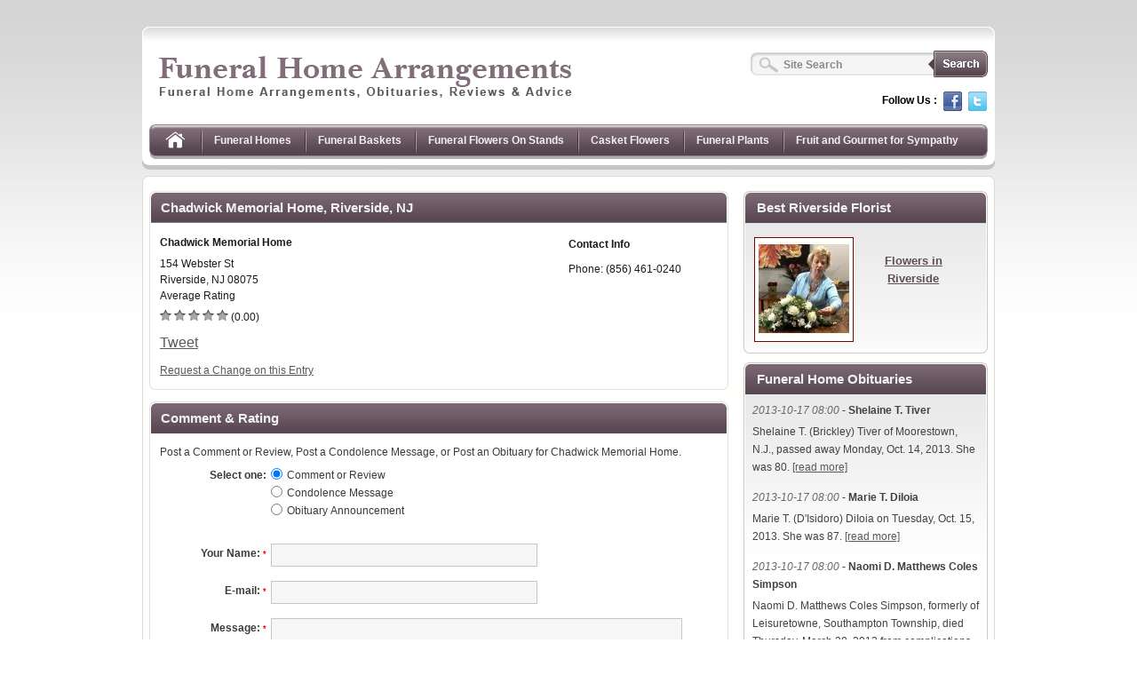

--- FILE ---
content_type: text/html; charset=UTF-8
request_url: https://funeralhomearrangements.com/new-jersey/burlington/riverside/chadwick-memorial-home-11798
body_size: 26788
content:
<!doctype html>
<html lang="en-us" dir="ltr">
    <head>
        <meta http-equiv="X-XSS-Protection" content="0" />
                    <link rel="stylesheet" type="text/css" href="/css/style.css" media="all" />
                            <script type="text/javascript" src="/js/jquery.js"></script>
            <script type="text/javascript" src="/js/comment.js"></script>
                <title>Chadwick Memorial Home, Riverside, NJ - Funeral Home Arrangements</title>
        <meta charset="utf-8">
        <meta http-equiv="X-UA-Compatible" content="ie=edge,chrome=1" />
        <link rel="icon" type="image/png" href="/images/funeral-home-arrangements.ico" />
        <!--<base href="http://www.funeral-home-arrangements.com/" />-->
                    <meta name="description" content="Check out the Funeral Home Arrangement Chadwick Memorial Home, Riverside, NJ" />
                            
                                                        <meta name="geo.region" content="US, NJ" />
<meta name="geo.placename" content="Riverside, Burlington" />
<meta name="geo.position" content="40.0365;-74.9547" />
<meta name="ICBM" content="40.0365, -74.9547" />                        <script src="http://connect.facebook.net/en_US/all.js#xfbml=1" type="text/javascript"></script>
            <script type="text/javascript" src="http://apis.google.com/js/plusone.js"></script>
                <script type="text/javascript">

            var _gaq = _gaq || [];
            _gaq.push(['_setAccount', 'UA-25907046-1']);
            _gaq.push(['_trackPageview']);

            (function () {
                var ga = document.createElement('script');
                ga.type = 'text/javascript';
                ga.async = true;
                ga.src = ('https:' == document.location.protocol ? 'https://ssl' : 'http://www') + '.google-analytics.com/ga.js';
                var s = document.getElementsByTagName('script')[0];
                s.parentNode.insertBefore(ga, s);
            })();

        </script>
            </head>
    <body>
        <ul id="skip-link" title="Keyboard Tabbing and Screen Reader users functions">
            <li><a href="#main-nav" accesskey="0">Skip to Main Navigation</a></li>
            <li><a href="#breadcrumbs" accesskey="1">Skip to Breadcrumbs</a></li>
            <li><a href="#main-content" accesskey="2">Skip to Main Content</a></li>
        </ul>
        <div id="wrapper">
            <div id="header" class="int-header">
                <div id="logo"><img src="/images/funeral-home-arrangements-logo.png" alt="Funeral Home Arrangements" width="474" height="56" title="[Funeral Home Arrangements]" /></div>
                <div id="tp-search">
                    <form action="https://funeralhomearrangements.com/search" method="post">
                        <p><label for="search"><input name="site_search" type="text" id="search" value="Site Search" class="tps-textbox" onfocus="this.value = '';" /></label><input type="hidden" name="do_site_search" value="1" /><input type="image" src="/images/search.png" alt="Search" title="Search" /></p>
                    </form>
                </div>
                <div id="social-media">
                    <strong>Follow Us :</strong>
                    <ul about="#me">
                        <li><a href="http://www.facebook.com/funeralhomearrangements" title="[Facebook]"><img src="/images/facebook.png" alt="Facebook" width="21" height="22" rel="nofollow" /></a></li>
                        <li><a href="http://www.twitter.com/funeral_homes" title="[Twitter]"><img src="/images/twitter.png" alt="Twitter" width="21" height="22" rel="nofollow" /></a></li>
                    </ul>
                </div><!-- END: Social Media  -->
            </div><!-- END: Header  --><div id="container" class="int-container" typeof="schema:Organization">
    <div id="content">
        <div id="int-main">
            <div class="box">
                <div class="box-content">
                    <h1 id="main-content">Chadwick Memorial Home, Riverside, NJ</h1>
                    <div class="left">
                        <div class="aafh-left">
                            <p><strong property="schema:name">Chadwick Memorial Home</strong></p>
                            <div rel="schema:address">
                                <p typeof="schema:PostalAddress">
                                    <span property="schema:streetAddress">154 Webster St</span><br />
                                    <span property="schema:addressLocality">Riverside</span>,
                                    <span property="schema:addressRegion">NJ</span> 08075<br />
                                    Average Rating</p>
                            </div>
                            <p>

                                <img src="/images/zero-star.png" width="13" height="13" alt="Star" /> <img src="/images/zero-star.png" width="13" height="13" alt="Star" /> <img src="/images/zero-star.png" width="13" height="13" alt="Star" /> <img src="/images/zero-star.png" width="13" height="13" alt="Star" /> <img src="/images/zero-star.png" width="13" height="13" alt="Star" />  (0.00)</p>
                        </div>
                        <div class="cinfo">
                            <p><strong>Contact Info</strong></p>
                            <p>Phone: <span property="schema:telephone">(856) 461-0240</span></p>
                        </div>
                        <div class="topsy_div">
                            <div class="fb_div">
                                <a href="http://twitter.com/share?via=funeral_homes&amp;count=none" class="twitter-share-button">Tweet</a><script type="text/javascript" src="http://platform.twitter.com/widgets.js"></script>
                            </div>
                            <div id="plusonebutton" class="fb_div plusone_div"></div>
                            <div id="fbsharebutton" class="fb_div share_div"></div>
                            <div id="fblike" class="fb_div"></div>
                            <div class="clear"></div>
                            <script type="text/javascript" src="/js/share.js"></script>
                        </div>
                        <p><a href="https://funeralhomearrangements.com/request-change">Request a Change on this Entry</a></p>
                    </div>

                </div>
            </div>
                                                            <div class="form">
                <form action="https://funeralhomearrangements.com/new-jersey/burlington/riverside/chadwick-memorial-home-11798#write-comment" method="post">
                    <div class="box">
                        <div class="box-content">
                            <fieldset>
                                <legend id="write-comment">Comment &#38; Rating</legend>
                                <div class="cbox">
                                                                                                            <p>Post a Comment or Review, Post a Condolence Message, or Post an Obituary for Chadwick Memorial Home.</p>
                                    <div class="select-one"><label for="type_1" id="typelabel">Select one:</label></div>
                                    <div class="select-one-rgt">
                                        <span class="inline-radio"><input type="radio" id="type_1" name="type" value="comment" checked="checked" /></span>
                                        <label for="type_1" class="inline-label">Comment or Review</label>
                                        <span class="inline-clr"></span>

                                        <span class="inline-radio"><input type="radio" id="type_2" name="type" value="obituary" /></span>
                                        <label for="type_2" class="inline-label">Condolence Message</label>
                                        <span class="inline-clr"></span>

                                        <span class="inline-radio"><input type="radio" id="type_3" name="type" value="condolence" /></span>
                                        <label for="type_3" class="inline-label">Obituary Announcement</label>
                                        <span class="inline-clr"></span>
                                    </div>
                                    <ol>
                                        <li>
                                            <label for="name">Your Name: <span class="star">*</span></label><input type="text" name="name" value="" size="32" maxlength="60" id="name" class="textbox2" />
                                        </li>
                                        <li id="deceased-li"  class="deceased-hidden">
                                            <label for="deceased">Deceased Name:</label><input type="text" name="deceased" value="" id="deceased" class="textbox2" />
                                        </li>
                                        <li>
                                            <label for="email">E-mail: <span class="star">*</span></label><input type="text" name="email" value="" size="32" maxlength="60" id="email" class="textbox2" />
                                        </li>
                                        <li><label for="message" id="comment-label">Message: <span class="star">*</span></label><textarea rows="12" cols="40" name="message" id="message" class="texarea"></textarea>
                                        </li>
                                        <li id="rating-li"><label for="rating">Rating:</label>
                                            <select name="rating" id="rating" class="listbox2">
                                                <option value="5">5 (Perfect)</option>
                                                <option value="4">4 (Excellent)</option>
                                                <option value="3">3 (Very Good)</option>
                                                <option value="2">2 (Good)</option>
                                                <option value="1">1 (Fair)</option>
                                            </select>
                                        </li>
                                        <li class="submit-btn"><input type="hidden" name="post_comment" value="1" /><input type="submit" value="" title="Submit" /></li>
                                    </ol>
                                </div>
                            </fieldset>
                        </div>
                    </div>
                </form>
            </div>
        </div><!-- END: Main Content -->
        <div id="int-sidebar">
                                <div class="sdbox">
                        <div class="sdbox-content">
                            <h2>Best Riverside Florist</h2>
                            <div class="florist"><span class="fl-image"><img src="/images/e1dd782258bc9a0cbf1b6b6e7fbb07a5_page.JPG" width="102" height="108" alt="Avas Flowers" /></span>
                            <p><a href="http://www.avasflowers.com/new-jersey" rel="nofollow">Flowers in Riverside </a></p></div>
                        </div>
                    </div>
                        <div class="sdbox">
        <div class="sdbox-content">
            <h2>Funeral Home Obituaries</h2>

                            <p class="feed-title"><span>2013-10-17 08:00</span> - <strong>Shelaine T. Tiver</strong></p>
                <p class="feed-entry">
                    Shelaine T. (Brickley) Tiver of Moorestown, N.J., passed away Monday, Oct. 14, 2013. She was 80. <a rel="nofollow" class="popup-800-600" href="http://www.phillyburbs.com/obituaries/burlington_county_times/shelaine-t-tiver/article_48cd1cca-5b5e-580b-b00a-d4cc4a875cb6.html">[read more]</a>
                </p>
                            <p class="feed-title"><span>2013-10-17 08:00</span> - <strong>Marie T. DiIoia</strong></p>
                <p class="feed-entry">
                    Marie T. (D&#039;Isidoro) DiIoia on Tuesday, Oct. 15, 2013. She was 87. <a rel="nofollow" class="popup-800-600" href="http://www.phillyburbs.com/obituaries/the_intelligencer/marie-t-diioia/article_b4c84cd0-a614-5854-b8e0-79b606c1fb40.html">[read more]</a>
                </p>
                            <p class="feed-title"><span>2013-10-17 08:00</span> - <strong>Naomi D. Matthews Coles Simpson</strong></p>
                <p class="feed-entry">
                    Naomi D. Matthews Coles Simpson, formerly of Leisuretowne, Southampton Township, died Thursday, March 28, 2013 from complications of a stroke. <a rel="nofollow" class="popup-800-600" href="http://www.phillyburbs.com/obituaries/burlington_county_times/naomi-d-matthews-coles-simpson/article_23984821-f067-5c98-8caf-81ad1514c6be.html">[read more]</a>
                </p>
                            <p class="feed-title"><span>2013-10-17 08:00</span> - <strong>Muriel A. Wagner</strong></p>
                <p class="feed-entry">
                    Muriel A. Wagner of Evesham Township, formerly of West Orange and Toms River, N.J. passed away Monday, Oct. 14, 2013. She was 95. <a rel="nofollow" class="popup-800-600" href="http://www.phillyburbs.com/obituaries/burlington_county_times/muriel-a-wagner/article_59a2eac5-464e-547e-9bad-98df963d69a9.html">[read more]</a>
                </p>
                            <p class="feed-title"><span>2013-10-17 08:00</span> - <strong>Kathleen McLoughlin</strong></p>
                <p class="feed-entry">
                    Kathleen &#039;Kay&#039; McLoughlin of Ocean City, N.J., formerly of Medford Lakes, died Saturday, Oct. 12, 2013. She was 72. <a rel="nofollow" class="popup-800-600" href="http://www.phillyburbs.com/obituaries/burlington_county_times/kathleen-mcloughlin/article_eec7c881-4cb2-55d4-8b68-a7e5f25f8947.html">[read more]</a>
                </p>
                            <p class="feed-title"><span>2013-10-17 08:00</span> - <strong>Mary Catherine Corcoran-Kelley</strong></p>
                <p class="feed-entry">
                    Mary Catherine (Suplick) Corcoran-Kelley of Warrington passed away Tuesday, Oct. 15, 2013. She was 78. <a rel="nofollow" class="popup-800-600" href="http://www.phillyburbs.com/obituaries/the_intelligencer/mary-catherine-corcoran-kelley/article_167c4d32-1be9-5a25-bc64-0c3f932e83d9.html">[read more]</a>
                </p>
                    </div>
    </div>
                                <div class="sdbox">
                        <div class="sdbox-content">
                            <h2>Recent Tweets</h2>
<script charset="utf-8" src="http://widgets.twimg.com/j/2/widget.js"></script>
<script>
new TWTR.Widget({
  version: 2,
  type: 'profile',
  rpp: 3,
  interval: 30000,
  width: 'auto',
  height: 300,
  theme: {
    shell: {
      background: '#ffffff',
      color: '#2e2e2e'
    },
    tweets: {
      background: '#ffffff',
      color: '#000000',
      links: '#72606C'
    }
  },
  features: {
    scrollbar: false,
    loop: false,
    live: false,
    behavior: 'all'
  }
}).render().setUser('funeral_homes').start();
</script>
                            <div class="tweet-bird">
                                <img src="/images/tw-small.png" width="55" height="37" title="[Twitter]" alt="Twitter" />
                            </div>
                        </div>
                    </div>            <div class="sdbox">
    <div class="sdbox-content">
        <h2>Recent Reviews</h2>
                                        <p>Sutton Branch Baptist Church Inc. on <a href="https://funeralhomearrangements.com/south-carolina/richland/columbia/leevys-funeral-home-17468#comments">Leevy&#039;S Funeral Home - Columbia, SC</a></p>
                                        <hr />
                                            <p>Nancy Ezyk Hilton on <a href="https://funeralhomearrangements.com/rhode-island/providence/central-falls/karol-a-romenski-sons-10690#comments">Karol A Romenski &amp; Sons - Central Falls, RI</a></p>
                                        <hr />
                                            <p>Robin Johnston on <a href="https://funeralhomearrangements.com/illinois/saline/galatia/sloan-funeral-home-26387#comments">Sloan Funeral Home - Galatia, IL</a></p>
                                        <hr />
                                            <p>Juanitamae D. Straight on <a href="https://funeralhomearrangements.com/ohio/highland/hillsboro/turner-son-funeral-home-inc-21740#comments">Turner &amp; Son Funeral Home Inc - Hillsboro, OH</a></p>
                                        <hr />
                                            <p>Michael Wolfes on <a href="https://funeralhomearrangements.com/hawaii/kauai/lihue/kauai-memorial-gardens-31129#comments">Kauai Memorial Gardens - Lihue, HI</a></p>
                                    </div>
</div><!-- END: Recent Reviews -->            <div class="sdbox">
    <div class="sdbox-content">
        <h2>Highest Rated Funeral Homes</h2>
                            <p><span>
                    <span><a href="https://funeralhomearrangements.com/south-carolina/st-louis/columbia/leevys-funeral-home-26519">Whitfield &amp; James Mortuary - Saint Louis, MO</a></span><br />
                    <span><img src="/images/star.png" width="13" height="13" alt="Star" /> <img src="/images/star.png" width="13" height="13" alt="Star" /> <img src="/images/star.png" width="13" height="13" alt="Star" /> <img src="/images/star.png" width="13" height="13" alt="Star" /> <img src="/images/star.png" width="13" height="13" alt="Star" />  (5.00 out of 5)</span>
                </span></p>
                                        <hr />
                                <p><span>
                    <span><a href="https://funeralhomearrangements.com/south-carolina/kane/columbia/leevys-funeral-home-25265">Miller Funeral Home - Dundee, IL</a></span><br />
                    <span><img src="/images/star.png" width="13" height="13" alt="Star" /> <img src="/images/star.png" width="13" height="13" alt="Star" /> <img src="/images/star.png" width="13" height="13" alt="Star" /> <img src="/images/star.png" width="13" height="13" alt="Star" /> <img src="/images/star.png" width="13" height="13" alt="Star" />  (5.00 out of 5)</span>
                </span></p>
                                        <hr />
                                <p><span>
                    <span><a href="https://funeralhomearrangements.com/south-carolina/santa-cruz/columbia/leevys-funeral-home-30948">Chapel Of The Four Seasons - Santa Cruz, CA</a></span><br />
                    <span><img src="/images/star.png" width="13" height="13" alt="Star" /> <img src="/images/star.png" width="13" height="13" alt="Star" /> <img src="/images/star.png" width="13" height="13" alt="Star" /> <img src="/images/star.png" width="13" height="13" alt="Star" /> <img src="/images/star.png" width="13" height="13" alt="Star" />  (5.00 out of 5)</span>
                </span></p>
                                        <hr />
                                <p><span>
                    <span><a href="https://funeralhomearrangements.com/south-carolina/orange/columbia/leevys-funeral-home-18650">Marvin C Zanders Funeral Home - Apopka, FL</a></span><br />
                    <span><img src="/images/star.png" width="13" height="13" alt="Star" /> <img src="/images/star.png" width="13" height="13" alt="Star" /> <img src="/images/star.png" width="13" height="13" alt="Star" /> <img src="/images/star.png" width="13" height="13" alt="Star" /> <img src="/images/star.png" width="13" height="13" alt="Star" />  (5.00 out of 5)</span>
                </span></p>
                                        <hr />
                                <p><span>
                    <span><a href="https://funeralhomearrangements.com/south-carolina/cuyahoga/columbia/leevys-funeral-home-60875">Vodrazka Funeral Home - Independence, OH</a></span><br />
                    <span><img src="/images/star.png" width="13" height="13" alt="Star" /> <img src="/images/star.png" width="13" height="13" alt="Star" /> <img src="/images/star.png" width="13" height="13" alt="Star" /> <img src="/images/star.png" width="13" height="13" alt="Star" /> <img src="/images/star.png" width="13" height="13" alt="Star" />  (5.00 out of 5)</span>
                </span></p>
                                    </div>
</div><!-- END: Highest Rated Funeral Homes -->        </div><!-- END: Sidebar -->
                        <div id="nav">
                    <ul id="main-nav">
                                                                            <li id="home">
                                <a href="https://funeralhomearrangements.com/">
                                                                        <img src="/images/home.png" width="28" height="35" alt="Home" title="Home" />
                                                                    </a>
                            </li>
                                                                                                                                                                    <li><a href="https://funeralhomearrangements.com/find">Funeral Homes</a></li>
                                                                                                                        <li><a href="https://funeralhomearrangements.com/sympathy-baskets">Funeral Baskets</a></li>
                                                                                                                        <li><a href="https://funeralhomearrangements.com/standing-sympathy-arrangements">Funeral Flowers On Stands</a></li>
                                                                                                                        <li><a href="https://funeralhomearrangements.com/for-the-casket">Casket Flowers</a></li>
                                                                                                                        <li><a href="https://funeralhomearrangements.com/sympathy-plants">Funeral Plants</a></li>
                                                                                                                        <li><a href="https://funeralhomearrangements.com/sympathy-gift-baskets">Fruit and Gourmet for Sympathy</a></li>
                                                                                    
                    </ul>
                </div><!-- END: Main Navigation -->                        <div class="fl-box-long">
                    <div class="fl-box-long-content">
                        <div class="florist-long"><span class="fl-image"><img src="/images/20851dcfd53b77036d3841869b475831_page.jpg" width="102" height="108" alt="Avas Flowers" /></span>
                        <p><a href="http://www.avasflowers.com/new-jersey#wrapper" rel="nofollow">Same Day Flower Delivery in Riverside</a></p></div>
                    </div>
                </div>
            </div><!-- END: Content -->
    <div id="breadcrumb">
    <span class="btext" id="breadcrumbs">You are here:</span>
    <ul title="Site&#8217;s structure or the path taken" itemscope itemtype="https://schema.org/BreadcrumbList">
                        <li class="first"                    itemprop="itemListElement" 
                    itemscope
                    itemtype="https://schema.org/ListItem">
                    <a href="https://funeralhomearrangements.com" 
                       itemprop="item">
                        <span itemprop="name">Home</span>
                        <meta itemprop="position" content="1" />
                    </a>
                </li>
                                <li                    itemprop="itemListElement" 
                    itemscope
                    itemtype="https://schema.org/ListItem">
                    <a href="https://funeralhomearrangements.com/find" 
                       itemprop="item">
                        <span itemprop="name">Funeral Homes</span>
                        <meta itemprop="position" content="2" />
                    </a>
                </li>
                                <li                    itemprop="itemListElement" 
                    itemscope
                    itemtype="https://schema.org/ListItem">
                    <a href="https://funeralhomearrangements.com/find/new-jersey" 
                       itemprop="item">
                        <span itemprop="name">New Jersey</span>
                        <meta itemprop="position" content="3" />
                    </a>
                </li>
                                <li                    itemprop="itemListElement" 
                    itemscope
                    itemtype="https://schema.org/ListItem">
                    <a href="https://funeralhomearrangements.com/find/new-jersey/burlington" 
                       itemprop="item">
                        <span itemprop="name">Burlington</span>
                        <meta itemprop="position" content="4" />
                    </a>
                </li>
                                <li                    itemprop="itemListElement" 
                    itemscope
                    itemtype="https://schema.org/ListItem">
                    <a href="https://funeralhomearrangements.com/find/new-jersey/burlington/riverside" 
                       itemprop="item">
                        <span itemprop="name">Riverside</span>
                        <meta itemprop="position" content="5" />
                    </a>
                </li>
                                <li                    itemprop="itemListElement" 
                    itemscope
                    itemtype="https://schema.org/ListItem">                    
                    <span content="https://funeralhomearrangements.com/find/new-jersey/burlington/riverside/chadwick-memorial-home" itemprop="item">
                        <span itemprop="name">Chadwick Memorial Home</span>
                        <meta itemprop="position" content="6" />
                    </span>
                </li>
                    </ul>
</div><!-- END: Site Breadcrumbs -->
</div><!-- END: Container -->
<div id="footer">  
            <p>Copyright &copy; 2009-2025</p>
                        <span class="ft-rgt">
                <a href="https://funeralhomearrangements.com/map-search">Map Search</a> |
                <a href="https://funeralhomearrangements.com/disclaimer">Disclaimer</a> | 
                <a href="https://funeralhomearrangements.com/privacy-policy">Privacy Policy</a></span>
                      </div><!-- END: Footer -->
    </div><!-- END: Wrapper  -->
</body>
</html>

--- FILE ---
content_type: text/css
request_url: https://funeralhomearrangements.com/css/style.css
body_size: 19788
content:
@media screen {
*{margin:0;padding:0}
img{border:none}
abbr, acronym{cursor:help;border-bottom:1px #000 dotted}
.floatleft{float:left !important} .floatright{float:right !important}
.clear{clear:both}
a{color:#595959;outline:none;border:none;text-decoration:underline}
a:link{color:#595959}
a:link, a:visited{text-decoration:underline}
a:visited{color:#551a8b}
a:hover{text-decoration:none;color:#ffaf15}
a:active{color:#855403}
#main-nav li span {color:#ccc;}
address{margin:0.2em 0;padding:.5em 0 1em;font-size:.75em;line-height:140%;font-style:normal}
:focus,input{outline:0;border:0}
ul,ol{list-style:none}
/*=================*/
html{font-size:100.01%;background:#fff;color:#000;height:100%;min-height:100%;font-family:Arial,Verdana,sans-serif}
body{background:url(../images/bg.png) repeat-x 0 0;font:100% Arial, Helvetica, sans-serif;color:#595959;min-height:101%;min-width:60em}/*----- Body -----*/
#skip-link{width:0;height:0;font-size:.85em}/*----- Slip Links -----*/
#skip-link li{width:28em;text-indent:0}
#skip-link a,#skip-link a:link{display:inline-block;position:absolute;top:-556px;color:#000;cursor:help;margin:0;padding:4px 4px;line-height:1em;font-weight:bold;text-decoration:underline;z-index:99}
#skip-link a:visited{top:-556px;color:#ccc;cursor:help;text-decoration:underline}
#skip-link a:active,#skip-link a:focus{top:4px;left:4px;color:#393939;cursor:help;text-decoration:underline}
#wrapper{position:relative;width:60em;max-width:100%;margin:auto;height:auto;padding:30px 0}/*----- Wrapper -----*/
#header{clear:both;background:url(../images/header.png) no-repeat 0 0;height:25.95em}/*----- Header -----*/
#logo{position:absolute;top:60px;left:14px;cursor:pointer}/*----- LOGO -----*/
#tp-search{position:absolute;top:57px;right:8px;width:267px;background:url(../images/search-box.png) no-repeat 0 0;height:30px}/*----- Search Box -----*/
.tps-textbox{width:158px;height:17px;float:left;background:none;border:0;font:.75em Arial, Helvetica, sans-serif;margin:7px 5px 0 37px;color:#898989;font-weight:700}
#social-media{clear:both;text-align:right;position:absolute;top:103px;right:9px;font-size:.75em;color:#000;z-index:1000}
#social-media ul{display:inline}
#social-media li{display:inline;padding-left:4px}
#social-media li img{vertical-align:middle}
#nav{background:url(../images/nav.png) repeat-x 0 0;position:absolute;top:140px;left:8px;width:59em;height:2.5em;z-index:0}
#nav ul{height:2.5em;width:59em}
#nav li{float:left;color:#f1f1f1;background:url(../images/nav-sep.png) no-repeat 0 0;padding:0 15px;font-size:.75em;font-weight:700;line-height:3.15em}
#nav a{color:#f1f1f1;display:inline-block;text-decoration:none}
#nav li a:visited{color:#fcf781}
#nav a:hover, #nav .active{text-decoration:underline;color:#ffec4c}
#nav li a:active{color:#ffaf15}
#nav li#home{background:none}
#container{width:59em;max-width:100%;display:inline-block;padding:18px 8px}/*----- Container -----*/
#breadcrumb{margin:.2em 0 .4em .8em;font-size:.75em}
#breadcrumb .btext{padding-left:12px;background:url(../images/arrow.gif) no-repeat 0 3px}
#breadcrumb ul{margin-left:7px;padding-left:0;display:inline;padding-right:10px}
#breadcrumb ul li{margin-left:5px;padding-left:13px;display:inline;background:url(../images/arrower.gif) no-repeat 0 3px;font-weight:700}
#breadcrumb ul li.first{margin-left:-18px;background-image:none}
#breadcrumb a{display:inline}
#breadcrumb a:link,#breadcrumb a:visited{text-decoration:underline}
#breadcrumb a:hover{text-decoration:none}
#container h1,#container h2, #container h3, #container h4, #container h5{clear:both;font-size:1.15em;background:url(../images/hbg.gif) repeat-x 0 bottom;padding:0 .25em .65em;font-weight:400;margin-bottom:.3em}
#main{float:right;width:35.4em;display:inline}/*----- Main Content -----*/
#main p{padding:0 7px 7px;line-height:1.5em;font-size:.75em}
#main ul{padding:1px 8px 11px}
#main ul li{background:url(../images/bullet.gif) no-repeat 0 7px;padding:3px 0 7px 14px;line-height:18px;font-size:.75em}
#sidebar{float:left;width:22.25em;display:inline}/*----- Sidebar -----*/
#sidebar p{padding:5px 0;line-height:1.4em;font-size:.75em}
.tabs{height:29px;padding:6px 0 0 8px}/*----- Tabs -----*/
.tabs li{float:left;height:29px;font-size:.75em;color:#848484;font-weight:700;margin-right:6px}
.tabs a{color:#848484;height:29px;display:inline-block;text-decoration:none;padding-right:19px;cursor:pointer;line-height:29px}
.tabs .lft-tab{padding-left:19px;float:left}
.tabs a:hover,.tab a:focus,.tabs .act-tab a{background:url(../images/tab.png) no-repeat right top;color:#f1f1f1}
.tabs a:hover span,.tabs a:focus span,.tabs .act-tab span{background:url(../images/tab.png) no-repeat 0 0;color:#f1f1f1}
.tabs .act-tab span{line-height:29px}
.tab-content{display:none}
.sbox{background:url(../images/sd-bg.gif) repeat-y 0 0;width:22.25em;clear:both}
.sbottom{background:url(../images/sd-bottom.gif) no-repeat 0 0;height:7px;display:block}
.sdcontent{background:url(../images/sd-top2.png) no-repeat 0 0;min-height:160px;padding:19px 20px 8px;width:316px;display:inline-block}
.sdcontent form{margin-right:38px}
.sdcontent form label{float:left;width:85px;text-align:right;padding-right:8px;color:#3e3e3e;font-weight:700;line-height:1.8em}
.textbox{width:171px;height:22px;border:1px #d5d5d5 solid;padding:0 6px}
.listbox{height:24px;width:185px;border:1px #d5d5d5 solid}
#sidebar form p{padding:2px 0 8px}
.btn{text-align:right}
.search-btn{background:url(../images/search-btn.png) no-repeat 0 0;width:89px;height:24px;cursor:pointer}
abbr, dfn{border-bottom:1px dashed #000;cursor:help}
dfn{font-style:normal}
.abbr{border-bottom:1px #f1f1f1 dashed}
#intro{position:absolute;top:187px;left:8px}/*----- Intro Section -----*/
#container #intro .hcontent{background:url(../images/intro-image.jpg) no-repeat 0 0;height:15.35em}
#container #intro h2{font-size:1.65em;color:#ffaf15;padding:61px 19px 0 492px;background:none;margin:0;font-weight:700}
#container #intro p{padding:6px 19px 8px 499px;color:#f1f1f1;font-size:.85em;line-height:1.45em}
iframe.twitter-follow-button{width:65px !important}
#footer{clear:both;border-top:5px #52424c solid;padding:21px 2px;font-size:.75em;position:relative;color:#080808}/*----- Footer -----*/
#footer a{color:#080808}
#footer p{width:34.4em;float:left}
#footer .ft-rgt{float:right}
#footer .ft-rgt a{margin-right:2px;color:#595959}
#footer .ft-rgt a:hover{color:#ffaf15}
/*----- Inner Page CSS ------*/
#header.int-header{height:10.1em;background:url(../images/int-header.png) no-repeat 0 0}/*----- Inner Header -----*/
#container.int-container{background:url(../images/ctop.png) no-repeat 0 0;width:60em;padding:7px 0 0;margin-top:6px}/*----- Container -----*/
#content{border-left:1px #dadada solid;border-right:1px #dadada solid;padding:5px 7px 0;background:#fffffe;display:inline-block;width:59em}
#cbottom{background:url(../images/cbottom.png) no-repeat 0 0;height:7px;display:block;margin-bottom:18px;clear:both}
#int-main{float:left;width:40.75em}
#int-main p{font-size:.75em;padding:8px 25px 8px 5px}
.box{background:url(../images/box.png) no-repeat 0 bottom;padding-bottom:8px;width:40.75em;display:inline-block;margin:5px 0 8px;clear:both}
.box-content{background:url(../images/box.png) no-repeat 0 0;padding:0 12px}
#int-main .box p{line-height:1.5em;padding:5px 0}
#container .box h1,#container .box h2,#container .box h3,.form legend{background:none;height:2.45em;line-height:2.5em;font-size:.95em;color:#f1f1f1;font-weight:700;margin:0;padding:0 0 .4em .1em}
#container .box h3{padding-bottom:0}
#container .box h2.head{color:#595959;border-bottom:1px #b2b2b2 dashed;padding-bottom:0}
.left-image{width:187px;height:127px;padding:0px 0 0;text-align:center;float:left;margin:0 13px 7px 1px;border:1px #d1d1d1 solid}
.err-msg,.star{color:#ff0000;font-size:.75em}
.pagination{clear:both;font-size:0.75em;padding:1px 15px 0 7px}
.switch-view{display:inline-block;float:left;height:24px;width:125px;padding-top:13px}
.pagination.pg-bottom{padding-top:3px}
.pagination.pg-bottom .switch-view{padding-top:2px}
#int-main .switch-view p{float:left;width:24px;padding:0}
.switch-view span{padding-left:7px;line-height:22px}
.pagination span.view-page{float:right;text-align:right;width:125px}
.pagination span.view-page a{color:#242424}
.pagination ul{float:left;padding:16px 7px 0 0;width:385px;text-align:center}
.pagination li{color:#6A6A6A;display:inline;padding-left:2px;font-size:.9em}
.pagination li a{background:#4a3944;border:1px solid #4a3945;color:#f1f1f1;line-height:14px;padding:0 4px;text-decoration:none;display:inline-block}
.pagination li a:hover,.pagination li a:focus,.pagination li.act-pg{background:#74626e;border:1px solid #4a3945;color:#fffffe !important;line-height:14px;padding:0 4px}
.pagination.pg-bottom ul{padding-top:5px}
.pagination.pg-center ul{width:640px;float:none;padding:6px 0}
.pagination li span.hd-num{background:transparent;border:0;padding:0 8px}
.pagination li strong{position:relative;top:4px}
.int-listbox{background:#f6f6f6;border:1px #aeaeae solid;width:120px;font-size:1em;height:20px;margin:2px 0 3px;font-size:1.3em}
.sel-box{width:110px;float:right}
.sel-box .int-listbox2{font-size:1.35em;background:#f1f1f2}
#int-main .sel-box p{padding:0}
hr{border:0;color:#b2b2b2;border-bottom:1px #b2b2b2 dashed;padding-top:5px;margin-bottom:4px;outline:0;height:1px;clear:both}
/*----- Product List -----*/
.product-list{clear:both;padding:5px 16px 0 7px;position:relative}
.prod-left{float:left;margin:5px 16px 5px 0;border:1px #d1d1d1 solid;width:117px;height:120px;text-align:center;padding-top:3px}
.prod-detail{font-size:.75em;float:left;width:355px;padding-top:4px;line-height:1.5em}
.prod-detail span{display:block;padding:2px 0}
.prod-detail span[property="v:Title"]{font-weight:700;color:#494949}
.prod-detail span[property="v:Price"]{font-weight:700;color:#000;font-size:1.4em}
.prod-detail span[property="v:Rating"] img{margin-right:5px}
.prod-detail span[property="v:Stock"]{color:#73616d}
.prod-detail span[property="v:Stock"].outstock{color:#F00}
.left-sec{float:left;width:235px;padding:0 0 0 6px}
.right-sec{float:right;width:285px;padding:0 6px 0 0}
.align-right{text-align:right}
#int-sidebar{float:right;width:17.2em}
.sdbox{background:url(../images/sdbox.png) no-repeat 0 bottom;padding-bottom:5px;margin:5px 0 10px}
.sdbox-content{background:url(../images/sdbox.png) no-repeat 0 0;display:inline-block;width:17.2em;color:#424242}
#container .sdbox h2{font-size:.95em;color:#f1f1f1;line-height:2.5em;padding:0 1em;background:none;font-weight:700}
.sdbox p{padding:8px 9px;font-size:.75em;line-height:18px}
.sdbox p{line-height:20px}
.sdbox .sd-rgt{font-weight:700;text-align:right;color:#73616d}
.sdbox hr{border:0;color:#b2b2b2;border:0;padding-top:2px;outline:0;height:2px;clear:both;background:url(../images/sd-sep.gif) repeat-x 0 0;margin:0 6px}
.rev-text{display:block}
.left{float:left;width:375px}
#int-main .box-content .left{width: 100%}
.aafh-left{float:left;width:200px;color:#1b1b1b;padding-top:3px}
#int-main .aafh-left p{padding:3px 0}
.topsy_div{padding:8px 0;clear:both}
.cinfo{float:right;width:158px;padding:3px 10px 0 0;color:#1b1b1b}
.gmap{float:right;border:1px #d1d1d1 solid}
.gmap img{border:1px #d1d1d1 solid}
/*----- Form ------*/
.form{color:#3a3a3a}
#int-main .form p{padding:5px 0}
#int-main .form li{padding:8px 0;font-size:.75em;clear:both}
.form fieldset{border:0}
#int-main .form fieldset ol{padding:.5em 1em 0 0;list-style:none;margin:0}
.form label{float:left;width:120px;padding-right:5px;font-weight:700;text-align:right;padding-top:5px}
.textbox2,.listbox2,.listbox3,.texarea{width:293px;height:24px;background:#f6f6f6;border:1px #c6c6c6 solid;float:left;margin:1px 0 .5em 0;padding:0 0 0 5px;font-family:Arial, Helvetica, sans-serif}
.listbox2{height:22px;padding-top:0;width:100px;margin-right:.8em;font-size:1em}
.listbox3{height:22px;padding-top:0;width:200px;margin-right:.8em;font-size:1em}
.texarea{height:190px;font-size:1em;width:456px}
#int-main .form .code{font-style:italic;clear:both;padding:0 0 0 125px;line-height:10px}
#int-main .form .code code{font:1.2em Arial, Helvetica, sans-serif}
#int-main .form li.chkbox{padding-left:65px}
#int-main .form li.chkbox input{vertical-align:middle}
#int-main .form li.chkbox label{width:32.5em;float:none;padding-left:5px;text-align:left}
.submit-btn{margin-left:65px}
.submit-btn input{background:url(../images/submit.png) no-repeat 0 0;width:90px;height:24px;cursor:pointer}
.fl-box{background:url(../images/fl-box.png) no-repeat 0 bottom;padding-bottom:11px;margin:5px 0 10px}
.fl-box-content{background:url(../images/fl-box.png) no-repeat 0 0;display:inline-block;width:17.2em;color:#424242}
.florist{padding:10px 12px 5px;display:inline-block;width:15.7em;color:#f1f1f1}
.florist p{font-size:.8em;text-align:center;padding-top:17px}
.florist a{color:#5F4E58;font-weight:700}
.florist .fl-image{float:left;border:1px #670b0d solid;background:#fffffe;padding:4px 4px 0;text-align:center;margin:0 .3em .15em 0}
.cities{float:left;width:185px;padding:8px 35px 0 0;font-size:.75em}
.cities.ctlast{padding-right:0}
.cities .list{padding:6px 0;margin:0}
.cities .list li{background:none;padding:5px 0 5px 8px}
#container .box .cities h2{color:#595959;font-size:1.2em;line-height:1.5em;height:1.5em;margin:0;border-bottom:1px #b2b2b2 dashed}
.us-map{padding:8px 0;text-align:center}
.clist{float:left;width:95px;font-size:.7em;padding-right:10px}
.clist li{line-height:1.4em}
/*----- Ratings ------*/
.condolence {background: url(/images/condolence-bg.png) top right no-repeat;}
.rating span[typeof="schema:Review"] span{font-size:1em;display:block;padding:2px 0}
.rating span.revspan span{font-size:1em;display:block;padding:2px 0}
.rating a{font-weight:700}
#error{-moz-border-radius:10px;-webkit-border-radius:10px;border:1px solid #E9C59B;background-color:#FFECCE;color:#a90000; font-weight:bold;background-image:url(/images/error.gif);background-repeat:no-repeat;background-position:10px 50%;padding:5px;padding-left:40px;margin-bottom:1em}
#warning{-moz-border-radius:10px;-webkit-border-radius:10px;border:1px solid #E5E181;background-color:#FEFDE2;color:#000; font-weight:bold;background-image:url(/images/warning.gif);background-repeat:no-repeat;background-position:10px 50%;padding:5px;padding-left:40px;margin-bottom:1em}
#info{-moz-border-radius:10px;-webkit-border-radius:10px;border:1px solid #bbdbe0;background-color:#ecf9ff;color:#000; font-weight:bold;background-image:url(/images/info.gif);background-repeat:no-repeat;background-position:10px 50%;padding:5px;padding-left:40px;margin-bottom:1em}
.unstrong{font-weight:normal !important}
.deceased-hidden{display:none}
.rating-hidden{display:none}
h3.leave-reply{font-size:1.1em;padding:0;margin:0;color:#666 !important}
#typelabel{height:60px}
.select-one{float:left;width:120px;height:80px;font-size:0.75em;margin-right:5px}
.select-one-rgt{float:left;font-size:0.75em}
.inline-label{float: left;font-weight: normal !important;text-align:left !important;width:300px !important;padding-left:5px}
.inline-radio{float: left;padding-top:4px}
.inline-clr{clear:left;display:block}
.map_canvas{width:244px;height:157px}
a.sres{font-size:1.2em}
.comment-replies{padding-left:40px}
.comment-rgt{text-align:right;padding-top:3px}
.custom-box-top{background:url(/images/top-bg.png);width:275px;height:8px;float:none}
.custom-box-content{padding:5px}
.fl-box-long{background:url(../images/fl-box-long.png) no-repeat 0 bottom;padding-bottom:11px;margin:5px 0 10px;float:none;clear:both}
.fl-box-long-content{background:url(../images/fl-box-long.png) no-repeat 0 0;color:#424242;float:none}
.florist-long{padding:10px 12px 5px;display:inline-block;color:#f1f1f1;width:40em}
.florist-long p{font-size:.9em;text-align:center;padding-top:8%}
.florist-long a{color:#f1f1f1;font-weight:700}
.florist-long .fl-image{float:left;border:1px #670b0d solid;background:#fffffe;padding:4px 4px 0;text-align:center;margin:0 .3em .15em 0}
.fb_div{float: left;margin-right:5px;}
.share_div{overflow:hidden;width:60px;margin-top:-2px}
.plusone_div{overflow:hidden;width:60px}
ul.states {padding: 0;margin: 0}
li.states {float: left;margin-left: 20px;padding: 5px;padding-left: 0;padding-right: 0;width: 30%;font-size: 0.9em}
li.states-devide {width: 100%;float: none;clear: both}

.form.cform legend{color:#fefefe}
.form.cform label{width:109px;text-align:left}
.form.cform span.ans-text{line-height:20px;font-size:.9em}
.textbox-small{float:left;width:52px;height:20px;background:#f6f6f6;border:1px #cfcfcf solid;margin-right:.5em;padding:0 0 0 2px;font-family:Arial, Helvetica, sans-serif}
.form.cform .texarea{width:460px;margin:0}
.form.cform .listbox{width:310px}
.form.cform .submit-btn{margin-left:109px}

.tweet {padding: 2px 10px !important;margin: 0 !important}
.tweet-img {float:left;width:46px;margin-left:10px;margin-top:5px;}
.tweet-img img{border: 1px solid #eee}
.tweet-author {float:left;width:200px;margin-left:0px;margin-top:5px;font-size:0.8em;padding-top:3px;}
.tweet-author a {font-weight:bold;}
.tweet-bird {padding-top:5px;padding-bottom:2px;text-align:center;}

.feed-entry {padding: 2px 10px !important;margin: 0 0 10px 0 !important}
.feed-title {padding: 2px 10px !important;margin: 0 !important}
.feed-title span {color: #666; font-style: italic;}
/* Twitter Widget */
.twtr-hd {display:none;}
#twtr-widget-1 {padding:5px;}
#twtr-widget-1 p {font-size:1.1em;}
#twtr-widget-1 a, #twtr-widget-1 a:link, #twtr-widget-1 a:visited{font-weight:bold;text-decoration:underline !important;}
#twtr-widget-1 a:hover {text-decoration:none !important;font-weight:bold;}
.twtr-ft {display:none;}
}
@media aural {
h1, h2, h3, h4, h5, h6{voice-family:paul, male;stress:20;richness:90}
h1{pitch:x-low;pitch-range:90}
h2{pitch:x-low;pitch-range:80}
h3{pitch:low;pitch-range:70}
h4{pitch:medium;pitch-range:60}
h5{pitch:medium;pitch-range:50}
h6{pitch:medium;pitch-range:40}
li, dt, dd{pitch:medium;richness:60}
dt{stress:80}
code{pitch:medium;pitch-range:0;stress:0;richness:80}
em{pitch:medium;pitch-range:60;stress:60;richness:50}
strong{pitch:medium;pitch-range:60;stress:90;richness:90}
dfn{pitch:high;pitch-range:60;stress:60}
a:link{voice-family:harry, male}
a:visited{voice-family:betty, female}
a:active{voice-family:betty, female;pitch-range:80;pitch:x-high}
acronym.initialism{speak:spell-out}
acronym,dfn,acronym.truncation{speak:normal}
.us-phone, .uk-phone, .au-phone{speak-numeral:digits}
}
@media print {
* {margin:0;padding:0}
html{font-size:11pt;background:#f1f1f2;color:#010101;font-family: Helvetica, Arial, sans-serif}
body{font-size:75%;margin:0 0.5cm;text-align:left;background:#f1f1f2;color:#010101}
#skip-link,#nav,#breadcrumb,#sidebar,#int-sidebar,div.topsy_widget_data,.search,.adv-search,#social-media,form,.pagination,.share{display:none}
#header{border-bottom:1px dotted #333}
#nav{display:none}
#wrapper{font-size:11pt;border-bottom:1px dotted #333;line-height:1.9em}
q{margin-top:0.5cm;background:#f1f1f2;color:#010101;font-family:Georgia, Times, serif;font-size:14pt;line-height:20pt}
h1{font-size:16pt;padding-bottom:5px}
h2{font-size:14pt;margin:0.2cm 0 0}
h3{font-size:12pt;line-height:1.5em}
h4{font-size:11pt}
h5{font-size:10pt}
h6{font-size:8pt}
img{display:none}
a:link:after, a:visited:after{content: " (" attr(href) ") ";font-size: 90%}
a:link, a:visited{color:#333;background: #f1f1f2;font-weight:700;text-decoration:underline}
a[href^="/"]:after{content: " (http://funeral-home-arrangements.com/" attr(href) ") "}
abbr:after{content:" (" attr(title) ") ";font-size:100%}
#container{padding:0}
hr{border:0;color:#b2b2b2;border-bottom:1px #b2b2b2 dashed;padding-top:8pt;margin-bottom:4pt;outline:0;height:1pt}
#footer{text-align:center;padding:5px;font-size:10pt;border-top:1px dotted #333;line-height:.5cm}
#footer li{display:inline}
}

--- FILE ---
content_type: application/javascript
request_url: https://funeralhomearrangements.com/js/comment.js
body_size: 2876
content:
$(function() {
    var $TYPEVALUE = $('input:radio[name=type]:checked').val();
    $('input:radio[name=type]').change(function() {
        if ($(this).val() == 'condolence') {
            if ($('#rating-li').is(':visible')) {
                $('#rating-li').hide(100);
            }
            if ($('#deceased-li').is(':hidden')) {
                $('#deceased-li').show(100);
            }
            $(this).parent().after('');
            $TYPEVALUE = 'condolence';
        }
        else if ($(this).val() == 'obituary') {
            if ($('#rating-li').is(':visible')) {
                $('#rating-li').hide(100);
            }
            if ($('#deceased-li').is(':hidden')) {
                $('#deceased-li').show(100);
            }
            $TYPEVALUE = 'obituary';
        }
        else if ($TYPEVALUE != 'comment') {
            $('#deceased-li').hide(100);
            $('#rating-li').show(100);
            $TYPEVALUE = 'comment';
        }
    });
    $('[id*="reply-"]').click(function(e) {
        var $ID = $(this).attr('id').replace(/reply-/, '');
        var $CONTAINER = $(this).parent().parent().find('.reply-cont');
        var $LINK = $(this);
        if (!($LINK.hasClass('running'))) {
            $('[id*="reply-"]').removeClass('running');
            $LINK.addClass('running');
            if ($LINK.hasClass('open')) {
                $CONTAINER.slideUp(300, function() {
                    $CONTAINER.html('');
                    $LINK.removeClass('running');
                    $LINK.removeClass('open');
                    $LINK.html('Leave a Reply');
                });
            }
            else {
                $.get('/entry-ajax/'+$ID, function(data) {
                    $CONTAINER.html(data);
                    $('.reply-cont').slideUp(300);
                    $('[id*="reply-"]').removeClass('open');
                    $('[id*="reply-"]').html('Leave a Reply');
                    $CONTAINER.slideDown(300, function() {
                        $LINK.removeClass('running');
                        $LINK.addClass('open');
                        $LINK.html('Cancel Reply');
                    });
                });
            }
        }
        e.preventDefault();
        return false;
    });
    $('.popup-800-600').click(function(event) {
        var width  = 800,
            height = 600,
            left   = ($(window).width()  - width)  / 2,
            top    = ($(window).height() - height) / 2,
            url    = this.href,
            opts   = 'status=1' +
                     ',width='  + width  +
                     ',height=' + height +
                     ',top='    + top    +
                     ',left='   + left   +
                     ',scrollbars=' + '1';
        
        window.open(url, 'pop', opts);
        event.preventDefault();
        return false;
      }); 
});

--- FILE ---
content_type: application/javascript
request_url: https://funeralhomearrangements.com/js/share.js
body_size: 895
content:
var c = document.getElementById('fblike');

if (c !== null) {
    e = document.createElement('fb:like');
    e.setAttribute('action', 'like');
    e.setAttribute('width', '100');
    e.setAttribute('show-faces', 'false');
    e.setAttribute('layout', 'button_count');
    c.appendChild(e);
}

c = document.getElementById('fbsharebutton');

if (c !== null) {
    e = document.createElement('fb:share-button');
    e.setAttribute('action', 'share');
    e.setAttribute('type', 'button_count');
    e.setAttribute('width', '100');
    c.appendChild(e);
}
    
// embed Facebook components (avoids xhtml validation issues)
c = document.getElementById('plusonebutton');

if (c != null) {
    e = document.createElement('g:plusone');
    // set additional attributes here
    // possible: profile_id|stream|connections|logobar|width|height
    e.setAttribute('size', 'medium');
    c.appendChild(e);
}